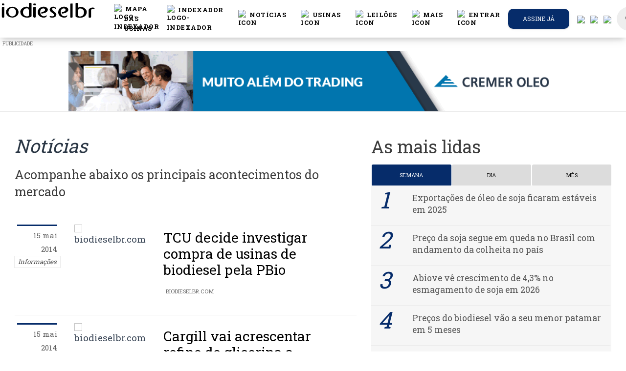

--- FILE ---
content_type: text/html; charset=UTF-8
request_url: https://www.biodieselbr.com/noticias?page=600
body_size: 19839
content:
<!DOCTYPE html>
<html lang="pt_BR">
<head>

  <meta charset="utf-8">
  <meta http-equiv="X-UA-Compatible" content="IE=edge" />
  <meta name="viewport" content="width=device-width, initial-scale=1.0, shrink-to-fit=no">
  <meta name="csrf-token" content="WCRdUmwsudMwCEMYrKXDv6CBdcNxNimA1hyT44zG">
  <title>Notícias
 |  BiodieselBR.com</title>
    <meta name="description" content="Acompanhe abaixo os principais acontecimentos do mercado">
<meta name="author" content="biodieselbr.com">
    <link rel="shortcut icon" href="/favicon.ico">
  <base href="https://www.biodieselbr.com" />
  <link href="//newnc.biodieselbr.com" rel="dns-prefetch">
  <link href="//www.biodieselbr.com" rel="dns-prefetch">
  <link href="//cdn.biodieselbr.com" rel="dns-prefetch">
  <link href="//www.googletagservices.com" rel="dns-prefetch">
  <link href="//googleadservices.com" rel="dns-prefetch">
  <link href="//www.google-analytics.com" rel="dns-prefetch">
  <link href="//stats.g.doubleclick.net" rel="dns-prefetch">
  <link href="//js-agent.newrelic.com" rel="dns-prefetch">
  <link href="//pagead2.googlesyndication.com" rel="dns-prefetch">
  <link href="//feeds.feedburner.com" rel="dns-prefetch">
  <link href="//rum-static.pingdom.net" rel="dns-prefetch">
  <link href="//translate.google.com" rel="dns-prefetch">



  <script async src="https://www.googletagmanager.com/gtag/js?id=UA-82776-4"></script>
<script>
  window.dataLayer = window.dataLayer || [];
  function gtag(){dataLayer.push(arguments);}
  gtag('js', new Date());

  gtag('config', 'UA-82776-4');
</script>


  <script type="text/javascript">
  var BASE = "https:\/\/www.biodieselbr.com";

  (function(i,s,o,g,r,a,m){i['GoogleAnalyticsObject']=r;i[r]=i[r]||function(){
	(i[r].q=i[r].q||[]).push(arguments)},i[r].l=1*new Date();a=s.createElement(o),
	m=s.getElementsByTagName(o)[0];a.async=1;a.src=g;m.parentNode.insertBefore(a,m)
	})(window,document,'script','//www.google-analytics.com/analytics.js','ga');

  var user_id = null;


ga('create', 'UA-82776-4', 'auto');

ga('send', 'pageview');
  //var _/gaq = _/gaq || [];
  //_/gaq.push(['_setAccount', 'UA-82776-4']);
  //_/gaq.push(['_trackPageview']);
  //_/gaq.push(['_setAllowAnchor', true], ['_setCampaignCookieTimeout', 16070400000]);
  //_/gaq.push(['_trackPageLoadTime']);


  (function(){
    var ga = document.createElement('script');
    ga.type = 'text/javascript';
    ga.async = true;
    ga.src = ('https:' == document.location.protocol ? 'https://' : 'http://') + 'stats.g.doubleclick.net/dc.js';
    var s = document.getElementsByTagName('script')[0];
    s.parentNode.insertBefore(ga, s);
  })();

</script>



<!--[if IE]>
<script src="https://oss.maxcdn.com/html5shiv/3.7.2/html5shiv.min.js"></script>
<script src="https://oss.maxcdn.com/respond/1.4.2/respond.min.js"></script>
<![endif]-->






<link href="/css/app.7aafdb0d210b12eb0fe5ae3b2cd1bf74.css" rel="stylesheet">
<link href="/css/print.10716de379fba0b30544ec9aa12b8b07.css" rel="stylesheet" media="print" type="text/css">
<style>
  @font-face {
    font-family: 'Montserrat-Black';
    src: url('https://www.biodieselbr.com/MONTSERRAT-EXTRABOLD.TTF') format('truetype');
  }
</style>

<style type="text/css">
body.modal-open #emailPopUP.fade {
  opacity: 1;
  background: #000000c9;
}

.modal-dialog{
  max-width: 1010px;
}

#google_translate_element {
  position: absolute;
  bottom: calc(53px + 16px);
  right: 16px!important;
  // z-index: 99999;
}
.goog-te-gadget {
  font-family: Roboto, 'Open Sans', sans-serif!important;
  text-transform: uppercase;
}
.goog-te-gadget-simple  {
  background-color: rgba(255,255,255,0.20)!important;
  border: 1px solid rgba(255,255,255,0.50) !important;
  padding: 8px!important;
  border-radius: 4px!important;
  font-size: 1rem!important;
  line-height:2rem!important;
  display: inline-block;
  cursor: pointer;
  zoom: 1;
}
.goog-te-menu2 {
  max-width: 100%;
}
.goog-te-menu-value {
  color: #fff !important;
  &:before {
    font-family: 'Material Icons';
    content: "\E927";
    margin-right: 16px;
    font-size: 2rem;
    vertical-align: -10px;
    // width:32px!important;
  }
}
.goog-te-menu-value span:nth-child(5) {
  display:none;
}
.goog-te-menu-value span:nth-child(3) {
  border:none!important;
  font-family: 'Material Icons';
  &:after {
    font-family: 'Material Icons';
    content: "\E5C5";
    font-size: 1.5rem;
    vertical-align: -6px;
  }
}

.goog-te-gadget-icon {
  background-image: url(images/32.png)!important;
  background-position: 0px 0px;
  height: 32px!important;
  width: 32px!important;
  margin-right: 8px!important;
  //     OR
  display: none;
}

// ============ HIDE TOP BAR ============
.goog-te-banner-frame.skiptranslate {display: none!important;}
body {top: 0px!important;}

#google_translate_element {
  display: none;
}
.goog-te-banner-frame {
  display: none !important;
}
.skiptranslate {
  display: none !important;
}

/* ================================== *\
Mediaqueries
\* ================================== */
@media (max-width: 667px) {
  #google_translate_element {
    bottom: calc(100% - 50% - 53px);
    left: 16px!important;
    width: 100%!important;
    goog-te-gadget {
      width:100%!important;
    }
    .skiptranslate {
      width:100%!important;
    }
    .goog-te-gadget-simple {
      width: calc(100% - 32px)!important;
      text-align: center;
    }
  }
}


#language-button, #search-button {
  color: #777;
  cursor: pointer;
  padding: 15px;
}

#language-button {
  display: inline-block;
}


#language-button:after {
  display: none;
}
.goog-te-banner-frame.skiptranslate{
  display: none;
}

.translation-links img {
  width: 25px;
}

.translation-links {
  margin: 5px -4px 5px 15px;
}
.translation-links.Espanhol, .translation-links.Inglês, .translation-links.Português{
  display: none;
}

.alert-ie{
  width: 100%;
  height: 40px;
  z-index: 99999999;
  text-align: center;
  padding: 10px;
  display: none;
}

@media  screen and (-ms-high-contrast: active), screen and (-ms-high-contrast: none) {
   /* IE10+ specific styles go here */
   .alert-ie{
     width: 100%;
     height: 40px;
     z-index: 99999999;
     text-align: center;
     padding: 10px;
     display: block;
   }
}

</style>


<script>
window.Laravel = {"csrfToken":"WCRdUmwsudMwCEMYrKXDv6CBdcNxNimA1hyT44zG"};
</script>

<link rel="manifest" href="https://www.biodieselbr.com/manifest.json">
<script src="https://cdn.onesignal.com/sdks/OneSignalSDK.js" async></script>
 <script>var OneSignal=window.OneSignal||[];OneSignal.push(["init",{appId:"40de09e3-bca9-4153-9370-bfc854f041ee",safari_web_id:"web.onesignal.auto.13d8bf97-93cf-4a09-b799-2a50baaf1ebd",autoRegister:true,notifyButton:{enable:true,colors:{'circle.background':'rgb(6,44,106)','circle.foreground':'white','badge.background':'rgb(6,44,106)','badge.foreground':'white','badge.bordercolor':'white','pulse.color':'white','dialog.button.background.hovering':'rgb(77, 101, 113)','dialog.button.background.active':'rgb(70, 92, 103)','dialog.button.background':'rgb(84,110,123)','dialog.button.foreground':'white'},size:'medium',theme:'default',position:'bottom-right',prenotify:true,showCredit:false,text:{'tip.state.unsubscribed':'Receba as notícias mais importantes do mercado de biodiesel.','tip.state.subscribed':"Você pode cancelar a qualquer momento",'tip.state.blocked':"Você bloqueou as notificações",'message.prenotify':'Inscreva-se e receba notificações','message.action.subscribed':"Obrigado por se inscrever :)",'message.action.resubscribed':"Assinando nossas notificações você receberá as notícias mais importantes do setor",'message.action.unsubscribed':"Você não receberá mais notificações :(",'dialog.main.title':'Notificações das notícias mais quentes do setor','dialog.main.button.subscribe':'Sim, eu quero receber!','dialog.main.button.unsubscribe':'Cancelar notificações.','dialog.blocked.title':'Você bloqueou nossas notificações!','dialog.blocked.message':"Siga estas instruções para permitir notificações."}},httpPermissionRequest:{enable:true},subdomainName:"biodieselbr.onesignal.com",welcomeNotification:{"title":"Obrigado por se inscrever :)","message":"Agora você receberá as notícias mais importantes do setor.",},promptOptions:{siteName:'BiodieselBR.com',actionMessage:"Assinando nossas notificações você receberá as notícias mais importantes do setor",exampleNotificationTitle:'Este é um exemplo de notificação',exampleNotificationMessage:'Esta é uma notificação de exemplo',exampleNotificationCaption:'Você pode cancelar a qualquer momento',acceptButtonText:"Permitir",cancelButtonText:"Não, obrigado"}}]);</script>



</head>
<body>

  <noscript><iframe src="//www.googletagmanager.com/ns.html?id=GTM-5BLQ6Z"
    height="0" width="0" style="display:none;visibility:hidden"></iframe></noscript>
    <script>(function(w,d,s,l,i){w[l]=w[l]||[];w[l].push({'gtm.start':
    new Date().getTime(),event:'gtm.js'});var f=d.getElementsByTagName(s)[0],
    j=d.createElement(s),dl=l!='dataLayer'?'&l='+l:'';j.async=true;j.src=
    '//www.googletagmanager.com/gtm.js?id='+i+dl;f.parentNode.insertBefore(j,f);
  })(window,document,'script','dataLayer','GTM-5BLQ6Z');</script>

<!-- Code provided by Google -->
<div id="google_translate_element"></div>

<style>
/* Navbar */
.navbar {
  justify-content: center;
  height: 4.8rem;
}

.icon {
  display: flex;
  color: #000;
}

.icon:hover {
  color: #000;
  border-bottom: 2px solid #062c6a;
}

.icon>span {
  color: #fcbb21;
}

.icon>span:hover {
  color: #FFD733;
}

.dropdown-item:hover {
  color: #062c6a !important;
}

.dropdown:hover>.dropdown-menu {
  display: block;
}

@media (min-width: 995px) {
  .display_toggle {
    display: none;
  }
}

@media (max-width: 995px) {
  .display_menu {
    display: none;
  }
}

/* -------------------------- */

@font-face {
  font-family: Montserrat-Bold;
  src: url(MONTSERRAT-BOLD.OTF);
}

.moblileprealert {
  text-align: right;
}

.galerySize {
  margin-bottom: 0px !important;
}

.slick-slider {
  position: relative !important;
}

.pretitle {
  color: #062c6a;
}

.slick-next:before {
  color: #000 !important;
}

.slick-prev:before {
  color: #000 !important;
}

.tittlebox {
  background: #f6f6f6;
  padding-bottom: 10px;
  margin-bottom: -10px;
}

.pretitle {
  font-size: 12px;
  text-transform: uppercase;
}

.title h5 {
  margin: 0px !important;
  font-size: 26px;
}

.tittlebox {
  padding-bottom: 22px !important;
}

.referencia {
  padding-top: 22px !important;
}

.title {
  text-align: left;
  margin: 10px !important;
  padding-top: 20px;
  margin-top: 0px !important;
}

.subtitle {
  text-align: left;
  padding-left: 10px;
}

.subtitle p {
  margin: 0;
}

.moblilealert {
  background: #062c6a;
  color: #fff;
  padding-bottom: 2px;
  padding-top: 2px;
  padding-right: 8px;
  padding-left: 8px;
}

.referencia {
  font-size: 11px;
  padding-top: 10px !important;
  margin-top: -10px !important;
  text-align: left;
  padding-left: 10px;
  padding-top: 2px;
  padding-bottom: 2px;
  background: #f6f6f6;
}

.fullgalery {
  max-width: 90% !important;
}

img.imgs {
  margin-left: none !important;
  margin: none !important;
}

/*Formulario Login*/

.inform-content:focus {
  color: #000 !important;
}

.button-container {
  display: flex;
  justify-content: space-around;
}

.button-container a {
  color: #fff !important;
}

#formChange {
  margin: 0 2rem;
}

.h4 {
  margin-top: 0;
  margin-bottom: 0.2rem;
}

.line-login {
  margin: 0 4rem;
  background: #000;
  height: 1px;
}

.btnAlterar {
  background: #062c6a;
  color: #fff;
}

.btnCancelar {
  background: #000;
  color: #fff;
}

.btnCancelar:hover {
  background: rgba(0, 0, 0, 0) linear-gradient(to right, rgb(240, 0, 0), rgb(220, 40, 30)) repeat scroll 0% 0%;
  color: #fff;
}

/* fim_formulário_login */
</style>
<script src="slick/jquery.min.js"></script>
<link rel="stylesheet" type="text/css" href="slick/slick.css" />
<link rel="stylesheet" type="text/css" href="slick/slick-theme.css" />
<script type="text/javascript" src="slick/slick.min.js"></script>
<script type="text/javascript" src="slick/galery.js?v=6"></script>
<nav id="nc-navbar" class="navbar navbar-color-on-scroll fixed-top navbar-expand-lg" color-on-scroll="100">
  <div class="d-flex">
    <div class="navbar-translate">
      <a class="navbar-brand" href="https://www.biodieselbr.com">
        <div class="logo-image">
          <img src="https://www.biodieselbr.com/biodieselbr.svg" class="img-fluid" style="    min-width: 240px;">
        </div>
      </a>

      <button class="navbar-toggler" type="button" data-toggle="collapse" aria-expanded="false"
        aria-label="Toggle navigation">
        <span class="sr-only">Toggle navigation</span>
        <span class="navbar-toggler-icon"></span>
        <span class="navbar-toggler-icon"></span>
        <span class="navbar-toggler-icon"></span>
      </button>
    </div>

    <div class="collapse navbar-collapse">
      <ul class="navbar-nav ml-auto">
        <li class="nav-item dropdown display_toggle">
          <ul class="navbar-nav">
            <li class="nav-item">
              <a href="https://www.biodieselbr.com/noticias" class="nav-link">
                <div class="icon">
                  <img src="/images/header/noticias_icon.svg" alt="icon" width="20px">
                  &nbspNotícias
                </div>
              </a>
            </li>
            <li class="nav-item">
              <a href="https://www.biodieselbr.com/usinas_brasil" class="nav-link">
                <div class="icon">
                  <img src="/images/header/usinas_icon.svg" alt="icon" width="20px">
                  &nbspUsinas
                </div>
              </a>
            </li>
            <li class="nav-item">
              <a href="https://www.biodieselbr.com/noticias/regulacao/leilao" class="nav-link">
                <div class="icon">
                  <img src="/images/header/dados_icon.svg" alt="icon" width="20px">
                  &nbspLeilões
                </div>
              </a>
            </li>
            <li class="nav-item">
              <a href="https://loja.biodieselbr.com" class="nav-link">
                <div class="icon">
                  <img src="/images/header/exclusivas_icon.svg" alt="icon" width="20px">
                  &nbspLoja
                </div>
              </a>
            </li>
          </ul>
        </li>
        <!-- botão da conferencia -->
        <!-- <li class="nav-item">
          <a href="https://conferencia.biodieselbr.com/2022/" onclick="ga('send', 'event', 'Anúncios', 'cbbr21', 'CLIQUES: BOTAO-CONFERENCIA',1.00,true);" class="nav-link">
            <div class="icon">
              <img src="/images/header/cbbr2022.png" alt="logo-cbbr" width="20px">
              &nbspConferência
            </div>
          </a>
        </li> -->

        <li class="nav-item">
          <a href="https://www.biodieselbr.com/mapa-usinas" class="nav-link">
            <div class="icon">
              <img src="/images/header/map-regular.svg" alt="logo-indexador" width="20px">
              &nbspMAPA DAS USINAS
            </div>
          </a>
        </li>
        <li class="nav-item">
          <a href="https://www.biodieselbr.com/graficos/tabelas/tabela_index.html" class="nav-link">
            <div class="icon">
              <img src="/images/header/icone-indexador.svg" alt="logo-indexador" width="20px">
              &nbspIndexador
            </div>
          </a>
        </li>
        <li class="nav-item dropdown open show display_menu">
          <a href="https://www.biodieselbr.com/noticias" class="nav-link" id="navbarDropdownMenuLink" aria-haspopup="true"
            aria-expanded="true">
            <div class="icon">
              <img src="/images/header/noticias_icon.svg" alt="icon" width="20px">
              &nbspNotícias
            </div>
          </a>
          <ul class="dropdown-menu" aria-labelledby="navbarDropdownMenuLink">
            <li><a class="dropdown-item" href="https://www.biodieselbr.com/noticias/usinas">Usinas</a></li>
            <li><a class="dropdown-item" href="https://www.biodieselbr.com/noticias/regulacao/politica">Política</a></li>
            <li><a class="dropdown-item" href="https://www.biodieselbr.com/noticias/regulacao">Regulação</a></li>
            <li><a class="dropdown-item" href="https://www.biodieselbr.com/noticias/materia-prima">Matérias-primas</a></li>
            <li><a class="dropdown-item" href="https://www.biodieselbr.com/noticias/agricultura/selo">Selo Social</a></li>
            <li><a class="dropdown-item" href="https://www.biodieselbr.com/noticias/colunistas">Colunas</a></li>
          </ul>
        </li>

        <li class="nav-item dropdown open show display_menu">
          <a href="https://www.biodieselbr.com/usinas_brasil" class="nav-link" id="navbarDropdownMenuLink" aria-haspopup="true"
            aria-expanded="true">
            <div class="icon">
              <img src="/images/header/usinas_icon.svg" alt="icon" width="20px">
              &nbspUsinas
            </div>
          </a>
          <ul class="dropdown-menu" aria-labelledby="navbarDropdownMenuLink">
            <li><a class="dropdown-item" href="https://www.biodieselbr.com/usinas_brasil">Perfil das usinas</a></li>
            <li><a class="dropdown-item" href="https://www.biodieselbr.com/estatisticas/producao-biodiesel-brasil">Produção
                Brasileira</a></li>
            <li><a class="dropdown-item"
                href="https://www.biodieselbr.com/estatisticas/capacidade-producao-biodiesel-brasil">Capacidade Instalada</a></li>
            <li><a class="dropdown-item" href="https://www.biodieselbr.com/usinas_brasil/mapa">Mapa das Usinas</a></li>
          </ul>
        </li>

        <li class="nav-item dropdown open show display_menu">
          <a href="https://www.biodieselbr.com/noticias/regulacao/leilao" class="nav-link" id="navbarDropdownMenuLink"
            aria-haspopup="true" aria-expanded="true">
            <div class="icon">
              <img src="/images/header/dados_icon.svg" alt="icon" width="20px">
              &nbspLeilões
            </div>
          </a>
          <ul class="dropdown-menu" aria-labelledby="navbarDropdownMenuLink">
            <li><a class="dropdown-item" href="https://www.biodieselbr.com/noticias/regulacao/leilao">Notícias</a></li>
            <li><a class="dropdown-item" href="https://www.biodieselbr.com/tag/2989-resultado-dos-leiloes">Resultados</a></li>
            <li><a class="dropdown-item" href="https://www.biodieselbr.com/biodiesel/leilao/vivo2">Cobertura ao vivo</a></li>
          </ul>
        </li>

        <li class="nav-item dropdown open show display_menu">
          <a class="nav-link" id="navbarDropdownMenuLink" data-toggle="dropdown" aria-haspopup="true"
            aria-expanded="false">
            <div class="icon">
              <img src="/images/header/secoes_icon.svg" alt="icon" width="20px">
              &nbspMais
            </div>
          </a>
          <ul class="dropdown-menu" aria-labelledby="navbarDropdownMenuLink">
            <li><a class="dropdown-item" href="https://loja.biodieselbr.com">Loja</a></li>
            <li><a class="dropdown-item" href="https://www.biodieselbr.com/tag/1834-eventos">Cobertura de eventos</a></li>
            <li><a class="dropdown-item" href="https://www.biodieselbr.com/revista/edicoes-anteriores">Revista</a></li>
            <li><a class="dropdown-item" href="https://www.biodieselbr.com/tag/2990-dados-basicos">Dados básicos</a></li>
            <li><a class="dropdown-item" href="https://www.biodieselbr.com/biodiesel">ABC do biodiesel</a></li>
            <li><a class="dropdown-item" href="https://www.biodieselbr.com/biodieselbr/br/contato">Contato</a></li>
          </ul>
        </li>




        <li class="nav-item">
          
                        <a href="#" class="nav-link clickToLogin" data-toggle="modal" data-target="#loginModal">
                            <div class="icon">
                <img src="/images/header/login_icon.svg" alt="icon" width="20px">
                                                &nbspEntrar
                              </div>
            </a>
            <div class="dropdown-menu dropdown-with-icons">
            </div>
        </li>



                <li class="button-container nav-item iframe-extern assine-menu">
          <a href="https://www.biodieselbr.com/assinar" target="_blank" class="btn  btn-green   btn-round btn-block">
            Assine já
          </a>
        </li>
        

        <li class="nav-item translation-links es"><a href="#" class="spanish" data-lang="es"><img
              src="/images/spanish.svg" /></a></li>
        <li class="nav-item translation-links en"><a href="#" class="english" data-lang="en"><img
              src="/images/english.svg" /></a></li>
        <li class="nav-item translation-links pt"><a href="#" class="portuguese" data-lang="pt"><img
              src="/images/portuguese.svg" /></a></li>
        <li class="nav-item" style="margin-left: 5px;">
          <a href="https://bbr.biodieselbr.com/" class="nav-link search-icon">
            <i class="material-icons notranslate">search</i>
          </a>
          <div class="ripple-container"></div>
        </li>
      </ul>
    </div>
  </div>
</nav>
<!-- banner Modal 
<div class="modal" id="modalBanner" tabindex="-1" role="dialog" aria-labelledby="exampleModalLabel" aria-hidden="true">
    <div class='text-center' style="padding-left: 12rem;padding-right: 12rem;padding-top: 5rem;">  
        <buttom style="padding: 20px;position: absolute;right: 14rem;position: absolute;color: #fff;cursor: pointer;font-weight: 800;" onclick="$('#modalBanner').modal('hide');" >X</buttom>
        <a href='https://conferencia.biodieselbr.com/2020' target="_blank">

            <img src ="https://www.biodieselbr.com/images/conferencia-bbr_banner_over-the-page_dia-biodiesel.png" style="max-width: 100%;">
        </a>
    </div>
</div>-->
<script>
$(document).ready(function() {
  //banner_load();
});

async function banner_load() {
  var bannerdata = sessionStorage.getItem('bannerdata5');
  var date = new Date();
  date = date.getDate();
  if (bannerdata == null) {
    bannerdata = 0;
  }
  if (date > parseInt(bannerdata)) {
    $('#modalBanner').modal("show");
    await sleep(12000);
    $('#modalBanner').modal("hide");
    sessionStorage.setItem('bannerdata5', date);
  }
}


function sleep(ms) {
  return new Promise(resolve => setTimeout(resolve, ms));
}
</script>
<!-- banner Modal -->

<!-- Login Modal -->
<div class="modal fade" id="loginModal" tabindex="-1" role="dialog">
  <div class="modal-dialog modal-login" role="document">
    <div class="modal-content">
      <div class="card card-signup card-plain">
        <div class="modal-header">
          <div class="card-header card-header-primary text-center">
            <button type="button" class="close" data-dismiss="modal" aria-hidden="true"><i
                class="material-icons notranslate">clear</i></button>
            <h4 class="card-title">Login exclusivo assinantes</h4>
          </div>
        </div>
        <div class="tab-content">
          <div class="tab-pane active" id="login-tab">
            <form class="form login" method="POST" action="https://www.biodieselbr.com/login">

              <div class="modal-body">
                <input type="hidden" name="_token" value="WCRdUmwsudMwCEMYrKXDv6CBdcNxNimA1hyT44zG">
                <div class="card-body">

                  <div id="error-message" class="alert alert-danger alert-dismissible fade show" style="display: none;">
                    <div class="container">
                      <div class="alert-icon">
                        <i class="material-icons notranslate">error_outline</i>
                      </div>
                      <button type="button" class="close" data-dismiss="alert" aria-label="Close">
                        <span aria-hidden="true"><i class="material-icons notranslate">clear</i></span>
                      </button>
                      <div class="message"></div>
                    </div>
                  </div>
                  <div class="form-group">
                    <div class="input-group">
                      <div class="input-group-prepend">
                        <span class="input-group-text">
                          <i class="material-icons notranslate" style="color: #000;">mail</i>
                        </span>
                      </div>
                      <input type="text" class="form-control" id="login-email" type="email" name="email"
                        value="" placeholder="Email..." required autofocus
                        style="padding: 0 15px; background-color: #fff; border-radius:20px" />
                                          </div>
                  </div>

                  <div class="form-group">
                    <div class="input-group">
                      <div class="input-group-prepend">
                        <span class="input-group-text">
                          <i class="material-icons notranslate" style="color: #000;">lock_outline</i>
                        </span>
                      </div>
                      <input id="login-password" type="password" class="form-control" name="password" required
                        placeholder="Senha..." style="padding: 0 15px; background-color: #fff; border-radius:20px" />
                                          </div>
                  </div>

                  <div class="form-group">
                    <div class="input-group">
                      <div class="input-group-prepend">
                        <span class="input-group-text">
                          <input type="checkbox" name="remember" id="remember-me" >
                        </span>
                      </div>
                      <div class="checkbox">

                        <label for="remember-me" class="remember-me" style="color: #000;">
                          Lembrar-me
                        </label>
                      </div>
                    </div>
                  </div>


                </div>

              </div>

              <div class="modal-footer justify-content-center">
                <button id="btn-login" type="submit" class="btn btn-lg btnAlterar"
                  style="width: 90%;">Entrar</button><br />
              </div>
            </form>
          </div>
          <div class="tab-pane" id="lostpass-tab">
            <form class="form reset-password" method="POST" action="https://www.biodieselbr.com/password/email">

              <div class="modal-body">

                <input type="hidden" name="_token" value="WCRdUmwsudMwCEMYrKXDv6CBdcNxNimA1hyT44zG">
                <div class="card-body">

                  <div class="form-group">
                    <div class="input-group">
                      <div class="input-group-prepend">
                        <span class="input-group-text">
                          <i class="material-icons notranslate">mail</i>
                        </span>
                      </div>
                      <input type="text" class="form-control" id="lp-email" type="email" name="email"
                        value="" placeholder="Email..." required autofocus
                        style="padding: 0 15px; background-color: #fff; border-radius:20px" />
                                          </div>
                  </div>


                </div>

              </div>

              <div class="modal-footer justify-content-center">
                <button id="btn-reset" type="submit" class="btn btn-primary btn-link btn-wd btn-lg"
                  style="width: 90%;">Recuperar Senha</button><br />
              </div>
            </form>
          </div>
        </div>
        <div class="row">
          <div class="col-md-6">
            <span class="d-block text-center"> <a href="https://www.biodieselbr.com/assinar" class="lost-password"
                style="color: #000;">Quero assinar</a>
            </span>
          </div>
          <div class="col-md-6">
            <div class="nav-tabs-navigation">
              <div class="nav-tabs-wrapper">
                <ul class="nav nav-tabs" data-tabs="tabs">
                  <li class="nav-item">
                    <a href="#lostpass-tab" class="lost-password" data-toggle="tab" style="color: #000;">Esqueceu a
                      senha?</a>
                  </li>
                  <li class="nav-item">
                    <a href="#login-tab" class="lost-password active show" data-toggle="tab">Fazer login</a>
                  </li>
                </ul>
              </div>
            </div>
          </div>
        </div>
      </div>


    </div>
  </div>
</div>
<!--  End Modal -->


<script>
function changePass() {

  var form = $("#formChange");
  form.submit(function(e) {
    e.preventDefault();
    var Pass = $('#current_password').val();
    var newPass = $('#new_password').val();
    $("#msgResult").html(" ");

    $.ajax({
      type: "POST",
      url: "https://www.biodieselbr.com/changepassword",
      data: {
        current_password: Pass,
        new_password: newPass,
        _token: 'WCRdUmwsudMwCEMYrKXDv6CBdcNxNimA1hyT44zG'
      },

      beforeSend: function() {
        $("#goChange").prop('disabled', true);
        $("#goChange").html("<i class='fa fa-circle-o-notch fa-spin'></i> Aguarde ...");
      },

      success: function(data) {

        if (!data.success) {

          $('#formChange input').val("");
          $("#goChange").prop('disabled', false);
          $("#goChange").html("Alterar senha");
          $("#msgResult").html("<div class='mt-2 alert alert-danger' role='alert'> Atenção: " + data.message +
            "</div>");
          return;
        }

        $('#formChange input').val("");
        $("#goChange").prop('disabled', false);
        $("#goChange").html("Alterar senha");
        $("#msgResult").html("<div class='mt-2 alert alert-success' role='alert'>" + data.message + "</div>");
      },

      error: function(data) {
        $('#formChange input').val("");
        $("#goChange").prop('disabled', false);
        $("#goChange").html("Alterar senha");
        $("#msgResult").html(
          "<div class='alert alert-danger' role='alert'> Ocorreu um erro, tente mais tarde .</div>");
        console.log(data);
      },
    });
  })
}

function show_form() {
  $("#msgResult").html(" ");
  $("#formChange").show();
  $("#showForm").hide();
  $('#modal-footer').hide();
  $('#divLogout').hide();

}

function hideForm() {
  $("#formChange").hide();
  $("#showForm").show();
  $('#modal-footer').show();
  $('#divLogout').show();
  $('#formChange input').val("");
  $("#msgResult").html(" ");

}
</script>
<div id="alert-ie" class="alert alert-ie alert-warning" role="alert">
<strong>Atenção!</strong>
Seu navegador está muito desatualizado, por questões de segurança e melhor visualização deste site, indicamos a utilização dos navegadores como: <a href="https://www.google.com/intl/pt-BR_ALL/chrome/">Chrome</a>, <a href="https://www.mozilla.org/pt-BR/firefox/new/">Firefox</a> ou <a href="https://www.microsoft.com/pt-br/windows/microsoft-edge">Microsoft Edge</a>.
</div>


<main class="category-fluid">
  <style>
  @media  only screen and (min-width:1400px) {
    #adds-mid-dest-1 {
      display: unset;
    }

    #adds-mid-dest-2 {
      display: none;
    }

    #adds-mid-dest-3 {
      display: none;
    }

    #adds-mid-dest-4 {
      display: none;
    }
  }

  @media  only screen and (max-width:1400px) {
    #adds-mid-dest-1 {
      display: none;
    }

    #adds-mid-dest-2 {
      display: unset;
    }

    #adds-mid-dest-3 {
      display: none;
    }

    #adds-mid-dest-4 {
      display: none;
    }
  }

  @media  only screen and (max-width:995px) {
    #adds-mid-dest-1 {
      display: none;
    }

    #adds-mid-dest-2 {
      display: none;
    }

    #adds-mid-dest-3 {
      display: unset;
    }

    #adds-mid-dest-4 {
      display: none;
    }
  }

  @media  only screen and (max-width:768px) {
    #adds-mid-dest-1 {
      display: none;
    }

    #adds-mid-dest-2 {
      display: none;
    }

    #adds-mid-dest-3 {
      display: none;
    }

    #adds-mid-dest-4 {
      display: unset;
    }
  }
</style>
<script>
  var random = Math.floor(Math.random() * 2);
  var img = Array(

  );
  var color = Array(
    '#112c66',
    '#221e1f'
  );
</script>

<!--
  <div style='margin-top:6rem !important;'>
 
</div>
    <div id="container-ncemail" class="ncemailtop-bg d-none d-md-none d-lg-block d-xl-block">
      <div id="ncemailtop">
        <form class="form send-boletim-top" method="POST" action="https://www.biodieselbr.com/cadastrar-boletim">
          <input type="hidden" name="_token" value="WCRdUmwsudMwCEMYrKXDv6CBdcNxNimA1hyT44zG">
          <input type="hidden" name="name" value="-">
          <div style="width: 100%; height: 100%;">
            <input type="text" name="email" id="Field2" value="" class="field text medium water" data-value=""  required="" placeholder="Insira seu email">
            <button class="btnEnviar" id="cadastroEmail"  onclick="ga('send', 'event', 'Boletim', 'Email Top', 'cadastrou email no cabeçalho do site');">Cadastrar</button>
          </div>                                                        

        </form>
      </div>
    </div>





    <style>
    #ncemailtop {
      background-image: url(https://www.biodieselbr.com/images/banner-email-top.jpg);
      background-repeat: no-repeat;
      background-position: center center;
    }

    .send-boletim-top{
      height: 125px;
      max-width: 1000px;
      position: relative;
      margin: 0 auto;
    }

    .send-boletim-top #Field2 {
      left: 572px;
      top: 50px;
      position: relative;
      width: 278px;
      border: none;
      font-style: italic;
      height: 44px;
      border-radius: 10px;
      text-indent: 5px;
    }
    button#cadastroEmail {
      width: auto;
      height: 44px;
      left: 580px;
      position: relative;
      top: 50px;
      background: #db9637;
      border: none;
      cursor: pointer;
      border-radius: 10px;
      color: #fff;
      padding: 0 15px;
    }
    div#container-ncemail {
      width: 100%;
      max-width: 1180px;
      margin: 0 auto;
      height: 125px;

    }
    .send-boletim-top .bmd-form-group {
      position: inherit;
      padding: 0;
    }
    .anuncio-top{
      background: #2a2a2a;
      background: -moz-linear-gradient(left, #db9637 51%, #515459 51%);
      background: -webkit-linear-gradient(left, #db9637 51%,#515459 51%);
      background: linear-gradient(to right, #db9637 51%,#515459 51%);
      filter: progid:DXImageTransform.Microsoft.gradient( startColorstr='#db9637', endColorstr='#515459',GradientType=1 );
      max-width: none !important;

    }
    </style>

-->




<!-- <a href="http://www.vallourec.com/COUNTRIES/BRAZIL/PT/Products-and-services/forms/VBRMo4form/Paginas/default.aspx" onclick="_/gaq.push(['_trackEvent', 'Anúncios', 'Vallourec-1180x120-TOPBANNER', 'CLIQUES: Vallourec-1180x120-TOPBANNER',1.00,true])" target="_blank" onmousedown="dataLayer.push({'event': 'eventTracker', 'eventCat': 'Outbound Links', 'eventAct': 'Click', 'eventLbl': 'www.vallourec.com/COUNTRIES/BRAZIL/PT/Products-and-services/forms/VBRMo4form/Paginas/default.aspx', 'eventVal': 0});"> <img src="https://www.novacana.com/images/anuncios/vallourec/VBRMo4_FINAL_1180x120NC.gif" class="img-responsive" alt="Vallourec"></a>
    <script type="text/javascript">

    _/gaq.push(['_trackEvent', 'Anúncios', 'Vallourec-1180x120-TOPBANNER', 'VISUALIZAÇÕES: Vallourec-1180x120-TOPBANNER',1.00,true]);


  </script>

</div>

</div> 
-->
<div class='container-fluid container-anuncio-top'><small style='font-size: 10px; margin: 5px 0 0 5px;'>PUBLICIDADE</small>
           <div class='text-center' style='max-width: 100%'><script>ga('send', 'event', 'Anúncios', 'padrao', 'view: padrao',1.00,true);
           </script> <a href='https://www.cremeroleo.de/' target="_blank" class='text-center' onclick="ga('send', 'event' , 'Anúncios'
               , 'padrao', 'CLIQUES: padrao',1.00,true);">
            
               <img  style='max-width: 1000px; width: 100%;' class=' advertsDeskDisplay' src='https://anuncios.biodieselbr.com/storage/banners/041051cremer2025-banner-opção1.gif' alt='padrao' >
               <img style='max-width: 1000px; width: 100%;' class=' advertsMobDisplay' src='https://anuncios.biodieselbr.com/storage/banners/041051cremer2025-banner-opção1.gif' alt='padrao' >
               </a></div>
           </div>
  <div class="container-fluid d-flex flex-row">

    <div class="d-none d-xxl-block col-xxl-2 ">
    </div>

    <div class="col-sm-12 col-md-12 col-lg-7 d-flex justify-content-center">

      <section id="category-news" class="my-5 wow fadeIn " data-wow-delay="0.2s">
        <div class="category-head" style="margin: 0 0 50px 0 ; ">
          <h1> Notícias</h1>

          <h3>Acompanhe abaixo os principais acontecimentos do mercado</h3>
        </div>
        <div class="order-3 infinite-scroll ">
          <!--Small news-->
          <!-- <div class="row">
          <div class="col-md-12 latest-news">
          Últimas notícias
        </div>
      </div> -->


                  
      


      
      
      


            <!--Small news-->
      <div class="row padrao d-flex align-items-center" data-id="13426">
        <div class="col-md-2 first-col align-self-start d-none d-lg-block">
          <div class="timestamp ">
            15 mai 2014          </div>
          <div class="category-name">
            Informações
          </div>
          

        </div>
        <div class="col-5 col-md-3 second-col align-self-start"  >
          <!--Image-->
          <div class="view overlay rounded z-depth-1 ">
            <a href="/noticias/usinas/info/tcu-decide-investigar-compra-usinas-biodiesel-pbio-150514">
	                    <img src="https://www.biodieselbr.com/images/thumbnail/243x212-branco-bbr-quadricular.webp" class="img-fluid" alt="biodieselbr.com">

              <div class="mask rgba-white-slight"></div>
            </a>
          </div>
        </div>
        <!--Excerpt-->
        <div class="col-7 col-md-6 third-col ">
                    <h2 class="news-title "><a href="/noticias/usinas/info/tcu-decide-investigar-compra-usinas-biodiesel-pbio-150514">TCU decide investigar compra de usinas de biodiesel pela PBio</a></h2>
          <p class="dark-grey-text ">
            <strong class="news-sub">
              <span>BiodieselBR.com</span>
              <span class="timestamp d-block d-sm-none">
                15 mai 2014              </span>

            </strong>
          </p>
        </div>

      </div>
      <!-- /Small news -->
      
      <hr>
                        
      


      
      
      


            <!--Small news-->
      <div class="row padrao d-flex align-items-center" data-id="13425">
        <div class="col-md-2 first-col align-self-start d-none d-lg-block">
          <div class="timestamp ">
            15 mai 2014          </div>
          <div class="category-name">
            Informações
          </div>
          

        </div>
        <div class="col-5 col-md-3 second-col align-self-start"  >
          <!--Image-->
          <div class="view overlay rounded z-depth-1 ">
            <a href="/noticias/usinas/info/cargill-acrescentar-refino-glicerina-usina-tres-lagoas-150514">
	                    <img src="https://www.biodieselbr.com/images/thumbnail/243x212-branco-bbr-quadricular.webp" class="img-fluid" alt="biodieselbr.com">

              <div class="mask rgba-white-slight"></div>
            </a>
          </div>
        </div>
        <!--Excerpt-->
        <div class="col-7 col-md-6 third-col ">
                    <h2 class="news-title "><a href="/noticias/usinas/info/cargill-acrescentar-refino-glicerina-usina-tres-lagoas-150514">Cargill vai acrescentar refino de glicerina a usina de Três Lagoas</a></h2>
          <p class="dark-grey-text ">
            <strong class="news-sub">
              <span>Hoje Mais</span>
              <span class="timestamp d-block d-sm-none">
                15 mai 2014              </span>

            </strong>
          </p>
        </div>

      </div>
      <!-- /Small news -->
      
      <hr>
                    <!--<a href="https://conferencia.biodieselbr.com/2021" class="animateBannerNec" style="display: block;text-align: center;background-image: none !important;">
          <img src="https://www.biodieselbr.com/images/home-noticia-cbbr21-lancamento.png" style=" max-width: 100%; " class="img-responsive" alt="BASF">
        </a>
        <hr>-->
                  
      


      
      
      


            <!--Small news-->
      <div class="row padrao d-flex align-items-center" data-id="13424">
        <div class="col-md-2 first-col align-self-start d-none d-lg-block">
          <div class="timestamp ">
            14 mai 2014          </div>
          <div class="category-name">
            Acidentes
          </div>
          

        </div>
        <div class="col-5 col-md-3 second-col align-self-start"  >
          <!--Image-->
          <div class="view overlay rounded z-depth-1 ">
            <a href="/noticias/usinas/acidente/delta-sexta-limpeza-area-poluiu-140514">
	                    <img src="https://www.biodieselbr.com/images/thumbnail/243x212-branco-bbr-quadricular.webp" class="img-fluid" alt="biodieselbr.com">

              <div class="mask rgba-white-slight"></div>
            </a>
          </div>
        </div>
        <!--Excerpt-->
        <div class="col-7 col-md-6 third-col ">
                    <h2 class="news-title "><a href="/noticias/usinas/acidente/delta-sexta-limpeza-area-poluiu-140514">[Atualizada] Delta terá até sexta para fazer limpeza de área que poluiu</a></h2>
          <p class="dark-grey-text ">
            <strong class="news-sub">
              <span>Dourados News</span>
              <span class="timestamp d-block d-sm-none">
                14 mai 2014              </span>

            </strong>
          </p>
        </div>

      </div>
      <!-- /Small news -->
      
      <hr>
                        
      


      
      
      


            <!--Small news-->
      <div class="row padrao d-flex align-items-center" data-id="13423">
        <div class="col-md-2 first-col align-self-start d-none d-lg-block">
          <div class="timestamp ">
            14 mai 2014          </div>
          <div class="category-name">
            Glicerina
          </div>
          

        </div>
        <div class="col-5 col-md-3 second-col align-self-start"  >
          <!--Image-->
          <div class="view overlay rounded z-depth-1 ">
            <a href="/noticias/usinas/glicerina/pesquisa-inmetro-glicerina-cultivar-leveduras-140514">
	                    <img src="https://www.biodieselbr.com/images/thumbnail/243x212-branco-bbr-quadricular.webp" class="img-fluid" alt="biodieselbr.com">

              <div class="mask rgba-white-slight"></div>
            </a>
          </div>
        </div>
        <!--Excerpt-->
        <div class="col-7 col-md-6 third-col ">
                    <h2 class="news-title "><a href="/noticias/usinas/glicerina/pesquisa-inmetro-glicerina-cultivar-leveduras-140514">Pesquisa do Inmetro quer aproveitar glicerina para cultivar leveduras</a></h2>
          <p class="dark-grey-text ">
            <strong class="news-sub">
              <span>BiodieselBR.com</span>
              <span class="timestamp d-block d-sm-none">
                14 mai 2014              </span>

            </strong>
          </p>
        </div>

      </div>
      <!-- /Small news -->
      
      <hr>
                        
      


      
      
      


            <!--Small news-->
      <div class="row padrao d-flex align-items-center" data-id="13422">
        <div class="col-md-2 first-col align-self-start d-none d-lg-block">
          <div class="timestamp ">
            14 mai 2014          </div>
          <div class="category-name">
            Argentina
          </div>
          

        </div>
        <div class="col-5 col-md-3 second-col align-self-start"  >
          <!--Image-->
          <div class="view overlay rounded z-depth-1 ">
            <a href="/noticias/inter/argentina/argentina-cortar-tributo-biodiesel-exportado-140514">
	                    <img src="https://www.biodieselbr.com/images/thumbnail/243x212-branco-bbr-quadricular.webp" class="img-fluid" alt="biodieselbr.com">

              <div class="mask rgba-white-slight"></div>
            </a>
          </div>
        </div>
        <!--Excerpt-->
        <div class="col-7 col-md-6 third-col ">
                    <h2 class="news-title "><a href="/noticias/inter/argentina/argentina-cortar-tributo-biodiesel-exportado-140514">Argentina irá cortar tributo cobrado sobre biodiesel exportado</a></h2>
          <p class="dark-grey-text ">
            <strong class="news-sub">
              <span>BiodieselBR.com</span>
              <span class="timestamp d-block d-sm-none">
                14 mai 2014              </span>

            </strong>
          </p>
        </div>

      </div>
      <!-- /Small news -->
      
      <hr>
                        
      


      
      
      


            <!--Small news-->
      <div class="row  d-flex align-items-center" data-id="13421">
        <div class="col-md-2 first-col align-self-start d-none d-lg-block">
          <div class="timestamp ">
            13 mai 2014          </div>
          <div class="category-name">
            Informações
          </div>
          

        </div>
        <div class="col-5 col-md-3 second-col align-self-start"  >
          <!--Image-->
          <div class="view overlay rounded z-depth-1 ">
            <a href="/noticias/usinas/info/pbio-perdeu-r-75-milhoes-no-primeiro-trimestre-de-2014">
	                    <img src="https://www.biodieselbr.com/images/thumbnail/243x212-branco-bbr-quadricular.webp" class="img-fluid" alt="biodieselbr.com">

              <div class="mask rgba-white-slight"></div>
            </a>
          </div>
        </div>
        <!--Excerpt-->
        <div class="col-7 col-md-6 third-col ">
                    <h2 class="news-title "><a href="/noticias/usinas/info/pbio-perdeu-r-75-milhoes-no-primeiro-trimestre-de-2014">PBio perdeu R$ 75 milhões no primeiro trimestre de 2014</a></h2>
          <p class="dark-grey-text ">
            <strong class="news-sub">
              <span>BiodieselBR.com</span>
              <span class="timestamp d-block d-sm-none">
                13 mai 2014              </span>

            </strong>
          </p>
        </div>

      </div>
      <!-- /Small news -->
      
      <hr>
                        
      


      
      
      


            <!--Small news-->
      <div class="row padrao d-flex align-items-center" data-id="13419">
        <div class="col-md-2 first-col align-self-start d-none d-lg-block">
          <div class="timestamp ">
            13 mai 2014          </div>
          <div class="category-name">
            Informações
          </div>
          

        </div>
        <div class="col-5 col-md-3 second-col align-self-start"  >
          <!--Image-->
          <div class="view overlay rounded z-depth-1 ">
            <a href="/noticias/usinas/info/usina-ms-multada-250-mil-poluicao-130514">
	                    <img src="https://www.biodieselbr.com/images/thumbnail/243x212-branco-bbr-quadricular.webp" class="img-fluid" alt="biodieselbr.com">

              <div class="mask rgba-white-slight"></div>
            </a>
          </div>
        </div>
        <!--Excerpt-->
        <div class="col-7 col-md-6 third-col ">
                    <h2 class="news-title "><a href="/noticias/usinas/info/usina-ms-multada-250-mil-poluicao-130514">Usina do MS multada em R$ 250 mil por poluição ambiental</a></h2>
          <p class="dark-grey-text ">
            <strong class="news-sub">
              <span>BiodieselBR.com</span>
              <span class="timestamp d-block d-sm-none">
                13 mai 2014              </span>

            </strong>
          </p>
        </div>

      </div>
      <!-- /Small news -->
      
      <hr>
                        
      


      
      
      


            <!--Small news-->
      <div class="row padrao d-flex align-items-center" data-id="13418">
        <div class="col-md-2 first-col align-self-start d-none d-lg-block">
          <div class="timestamp ">
            13 mai 2014          </div>
          <div class="category-name">
            Notícias
          </div>
          

        </div>
        <div class="col-5 col-md-3 second-col align-self-start"  >
          <!--Image-->
          <div class="view overlay rounded z-depth-1 ">
            <a href="/noticias/importacoes-de-oleo-diesel-voltam-a-subir-em-abril-120514">
	                    <img src="https://www.biodieselbr.com/images/thumbnail/243x212-branco-bbr-quadricular.webp" class="img-fluid" alt="biodieselbr.com">

              <div class="mask rgba-white-slight"></div>
            </a>
          </div>
        </div>
        <!--Excerpt-->
        <div class="col-7 col-md-6 third-col ">
                    <h2 class="news-title "><a href="/noticias/importacoes-de-oleo-diesel-voltam-a-subir-em-abril-120514">Importações de óleo diesel voltam a subir em abril</a></h2>
          <p class="dark-grey-text ">
            <strong class="news-sub">
              <span>BiodieselBR.com</span>
              <span class="timestamp d-block d-sm-none">
                13 mai 2014              </span>

            </strong>
          </p>
        </div>

      </div>
      <!-- /Small news -->
      
      <hr>
                        
      


      
      
      


            <!--Small news-->
      <div class="row padrao d-flex align-items-center" data-id="13417">
        <div class="col-md-2 first-col align-self-start d-none d-lg-block">
          <div class="timestamp ">
            12 mai 2014          </div>
          <div class="category-name">
            Negócio
          </div>
          

        </div>
        <div class="col-5 col-md-3 second-col align-self-start"  >
          <!--Image-->
          <div class="view overlay rounded z-depth-1 ">
            <a href="/noticias/biocombustivel/negocio/renovaveis-empregam-6-5-mi-pessoas-120514">
	                    <img src="https://www.biodieselbr.com/images/thumbnail/243x212-branco-bbr-quadricular.webp" class="img-fluid" alt="biodieselbr.com">

              <div class="mask rgba-white-slight"></div>
            </a>
          </div>
        </div>
        <!--Excerpt-->
        <div class="col-7 col-md-6 third-col ">
                    <h2 class="news-title "><a href="/noticias/biocombustivel/negocio/renovaveis-empregam-6-5-mi-pessoas-120514">Renováveis já empregam 6,5 milhões de pessoas</a></h2>
          <p class="dark-grey-text ">
            <strong class="news-sub">
              <span>Instituto Carbono Brasil</span>
              <span class="timestamp d-block d-sm-none">
                12 mai 2014              </span>

            </strong>
          </p>
        </div>

      </div>
      <!-- /Small news -->
      
      <hr>
                        
      


      
      
      


            <!--Small news-->
      <div class="row padrao d-flex align-items-center" data-id="13416">
        <div class="col-md-2 first-col align-self-start d-none d-lg-block">
          <div class="timestamp ">
            12 mai 2014          </div>
          <div class="category-name">
            Glicerina
          </div>
          

        </div>
        <div class="col-5 col-md-3 second-col align-self-start"  >
          <!--Image-->
          <div class="view overlay rounded z-depth-1 ">
            <a href="/noticias/usinas/glicerina/exportacoes-glicerina-crescem-16-marco-abril-120514">
	                    <img src="https://www.biodieselbr.com/images/thumbnail/243x212-branco-bbr-quadricular.webp" class="img-fluid" alt="biodieselbr.com">

              <div class="mask rgba-white-slight"></div>
            </a>
          </div>
        </div>
        <!--Excerpt-->
        <div class="col-7 col-md-6 third-col ">
                    <h2 class="news-title "><a href="/noticias/usinas/glicerina/exportacoes-glicerina-crescem-16-marco-abril-120514">Exportações de glicerina crescem 16% entre março e abril</a></h2>
          <p class="dark-grey-text ">
            <strong class="news-sub">
              <span>BiodieselBR.com</span>
              <span class="timestamp d-block d-sm-none">
                12 mai 2014              </span>

            </strong>
          </p>
        </div>

      </div>
      <!-- /Small news -->
      
      <hr>
                        
      


      
      
      


            <!--Small news-->
      <div class="row padrao d-flex align-items-center" data-id="13415">
        <div class="col-md-2 first-col align-self-start d-none d-lg-block">
          <div class="timestamp ">
            12 mai 2014          </div>
          <div class="category-name">
            Exportação
          </div>
          

        </div>
        <div class="col-5 col-md-3 second-col align-self-start"  >
          <!--Image-->
          <div class="view overlay rounded z-depth-1 ">
            <a href="/noticias/usinas/exp/usina-mt-pequena-exportacao-biodiesel-120514">
	                    <img src="https://www.biodieselbr.com/images/thumbnail/243x212-branco-bbr-quadricular.webp" class="img-fluid" alt="biodieselbr.com">

              <div class="mask rgba-white-slight"></div>
            </a>
          </div>
        </div>
        <!--Excerpt-->
        <div class="col-7 col-md-6 third-col ">
                    <h2 class="news-title "><a href="/noticias/usinas/exp/usina-mt-pequena-exportacao-biodiesel-120514">Usina do Mato Grosso faz pequena exportação de biodiesel</a></h2>
          <p class="dark-grey-text ">
            <strong class="news-sub">
              <span>BiodieselBR.com</span>
              <span class="timestamp d-block d-sm-none">
                12 mai 2014              </span>

            </strong>
          </p>
        </div>

      </div>
      <!-- /Small news -->
      
      <hr>
                        
      


      
      
      


            <!--Small news-->
      <div class="row padrao d-flex align-items-center" data-id="13414">
        <div class="col-md-2 first-col align-self-start d-none d-lg-block">
          <div class="timestamp ">
            12 mai 2014          </div>
          <div class="category-name">
            Bioquerosene
          </div>
          

        </div>
        <div class="col-5 col-md-3 second-col align-self-start"  >
          <!--Image-->
          <div class="view overlay rounded z-depth-1 ">
            <a href="/noticias/biocombustivel/bioqav/embraer-memorando-boeing-centro-p-d-biocombustiveis-120514">
	                    <img src="https://www.biodieselbr.com/images/thumbnail/243x212-branco-bbr-quadricular.webp" class="img-fluid" alt="biodieselbr.com">

              <div class="mask rgba-white-slight"></div>
            </a>
          </div>
        </div>
        <!--Excerpt-->
        <div class="col-7 col-md-6 third-col ">
                    <h2 class="news-title "><a href="/noticias/biocombustivel/bioqav/embraer-memorando-boeing-centro-p-d-biocombustiveis-120514">Embraer assina memorando com Boeing para centro de P&amp;D em biocombustíveis</a></h2>
          <p class="dark-grey-text ">
            <strong class="news-sub">
              <span>Reuters</span>
              <span class="timestamp d-block d-sm-none">
                12 mai 2014              </span>

            </strong>
          </p>
        </div>

      </div>
      <!-- /Small news -->
      
      <hr>
                        
      


      
      
      


            <!--Small news-->
      <div class="row padrao d-flex align-items-center" data-id="13413">
        <div class="col-md-2 first-col align-self-start d-none d-lg-block">
          <div class="timestamp ">
            12 mai 2014          </div>
          <div class="category-name">
            Dendê / Palma
          </div>
          

        </div>
        <div class="col-5 col-md-3 second-col align-self-start"  >
          <!--Image-->
          <div class="view overlay rounded z-depth-1 ">
            <a href="/noticias/materia-prima/dende/deputado-questionar-pbio-mudancas-projeto-dende-120514">
	                    <img src="https://www.biodieselbr.com/images/thumbnail/243x212-branco-bbr-quadricular.webp" class="img-fluid" alt="biodieselbr.com">

              <div class="mask rgba-white-slight"></div>
            </a>
          </div>
        </div>
        <!--Excerpt-->
        <div class="col-7 col-md-6 third-col ">
                    <h2 class="news-title "><a href="/noticias/materia-prima/dende/deputado-questionar-pbio-mudancas-projeto-dende-120514">Deputado quer questionar PBio sobre mudanças em projeto de dendê</a></h2>
          <p class="dark-grey-text ">
            <strong class="news-sub">
              <span>BiodieselBR.com</span>
              <span class="timestamp d-block d-sm-none">
                12 mai 2014              </span>

            </strong>
          </p>
        </div>

      </div>
      <!-- /Small news -->
      
      <hr>
                        
      


      
      
      


            <!--Small news-->
      <div class="row padrao d-flex align-items-center" data-id="13412">
        <div class="col-md-2 first-col align-self-start d-none d-lg-block">
          <div class="timestamp ">
            09 mai 2014          </div>
          <div class="category-name">
            Política
          </div>
          

        </div>
        <div class="col-5 col-md-3 second-col align-self-start"  >
          <!--Image-->
          <div class="view overlay rounded z-depth-1 ">
            <a href="/noticias/regulacao/politica/ubrabio-entrega-documento-assinado-11-entidades-casa-civil-090514">
	                    <img src="https://www.biodieselbr.com/images/thumbnail/243x212-branco-bbr-quadricular.webp" class="img-fluid" alt="biodieselbr.com">

              <div class="mask rgba-white-slight"></div>
            </a>
          </div>
        </div>
        <!--Excerpt-->
        <div class="col-7 col-md-6 third-col ">
                    <h2 class="news-title "><a href="/noticias/regulacao/politica/ubrabio-entrega-documento-assinado-11-entidades-casa-civil-090514">Ubrabio entrega documento assinado por 11 entidades à Casa Civil</a></h2>
          <p class="dark-grey-text ">
            <strong class="news-sub">
              <span>BiodieselBR.com</span>
              <span class="timestamp d-block d-sm-none">
                09 mai 2014              </span>

            </strong>
          </p>
        </div>

      </div>
      <!-- /Small news -->
      
      <hr>
                        
      


      
      
      


            <!--Small news-->
      <div class="row padrao d-flex align-items-center" data-id="13406">
        <div class="col-md-2 first-col align-self-start d-none d-lg-block">
          <div class="timestamp ">
            09 mai 2014          </div>
          <div class="category-name">
            Pesquisa
          </div>
          

        </div>
        <div class="col-5 col-md-3 second-col align-self-start"  >
          <!--Image-->
          <div class="view overlay rounded z-depth-1 ">
            <a href="/noticias/pesquisa/ufscar-nucleo-pesquisa-bioenergia-090514">
	                    <img src="https://www.biodieselbr.com/images/thumbnail/243x212-branco-bbr-quadricular.webp" class="img-fluid" alt="biodieselbr.com">

              <div class="mask rgba-white-slight"></div>
            </a>
          </div>
        </div>
        <!--Excerpt-->
        <div class="col-7 col-md-6 third-col ">
                    <h2 class="news-title "><a href="/noticias/pesquisa/ufscar-nucleo-pesquisa-bioenergia-090514">UFSCar cria Núcleo de Pesquisa em Bioenergia</a></h2>
          <p class="dark-grey-text ">
            <strong class="news-sub">
              <span>assessoria UFSCar</span>
              <span class="timestamp d-block d-sm-none">
                09 mai 2014              </span>

            </strong>
          </p>
        </div>

      </div>
      <!-- /Small news -->
      
      <hr>
                        
      


      
      
      


            <!--Small news-->
      <div class="row padrao d-flex align-items-center" data-id="13402">
        <div class="col-md-2 first-col align-self-start d-none d-lg-block">
          <div class="timestamp ">
            09 mai 2014          </div>
          <div class="category-name">
            Motores
          </div>
          

        </div>
        <div class="col-5 col-md-3 second-col align-self-start"  >
          <!--Image-->
          <div class="view overlay rounded z-depth-1 ">
            <a href="/noticias/qualidade/motor/motores-mercedes-b20-beneficios-ambientais-090514">
	                    <img src="https://www.biodieselbr.com/images/thumbnail/243x212-branco-bbr-quadricular.webp" class="img-fluid" alt="biodieselbr.com">

              <div class="mask rgba-white-slight"></div>
            </a>
          </div>
        </div>
        <!--Excerpt-->
        <div class="col-7 col-md-6 third-col ">
                    <h2 class="news-title "><a href="/noticias/qualidade/motor/motores-mercedes-b20-beneficios-ambientais-090514">Motores Mercedes podem rodar com B20 gerando benefícios ambientais</a></h2>
          <p class="dark-grey-text ">
            <strong class="news-sub">
              <span>Fator Brasil</span>
              <span class="timestamp d-block d-sm-none">
                09 mai 2014              </span>

            </strong>
          </p>
        </div>

      </div>
      <!-- /Small news -->
      
      <hr>
                        
      


      
      
      


            <!--Small news-->
      <div class="row padrao d-flex align-items-center" data-id="13401">
        <div class="col-md-2 first-col align-self-start d-none d-lg-block">
          <div class="timestamp ">
            09 mai 2014          </div>
          <div class="category-name">
            Miguel Angelo
          </div>
          

        </div>
        <div class="col-5 col-md-3 second-col align-self-start"  >
          <!--Image-->
          <div class="view overlay rounded z-depth-1 ">
            <a href="/noticias/colunistas/masv/edital-l37-chegada-b6-090514">
	                    <img src="https://www.biodieselbr.com/images/thumbnail/243x212-branco-bbr-quadricular.webp" class="img-fluid" alt="biodieselbr.com">

              <div class="mask rgba-white-slight"></div>
            </a>
          </div>
        </div>
        <!--Excerpt-->
        <div class="col-7 col-md-6 third-col ">
                    <h2 class="news-title "><a href="/noticias/colunistas/masv/edital-l37-chegada-b6-090514">O edital do 37º Leilão e a chegada do B6</a></h2>
          <p class="dark-grey-text ">
            <strong class="news-sub">
              <span>BiodieselBR.com</span>
              <span class="timestamp d-block d-sm-none">
                09 mai 2014              </span>

            </strong>
          </p>
        </div>

      </div>
      <!-- /Small news -->
      
      <hr>
                        
      


      
      
      


            <!--Small news-->
      <div class="row padrao d-flex align-items-center" data-id="13400">
        <div class="col-md-2 first-col align-self-start d-none d-lg-block">
          <div class="timestamp ">
            08 mai 2014          </div>
          <div class="category-name">
            Leilões de biodiesel
          </div>
          

        </div>
        <div class="col-5 col-md-3 second-col align-self-start"  >
          <!--Image-->
          <div class="view overlay rounded z-depth-1 ">
            <a href="/noticias/regulacao/leilao/edital-l37-publicado-080514">
	                    <img src="https://www.biodieselbr.com/images/thumbnail/243x212-branco-bbr-quadricular.webp" class="img-fluid" alt="biodieselbr.com">

              <div class="mask rgba-white-slight"></div>
            </a>
          </div>
        </div>
        <!--Excerpt-->
        <div class="col-7 col-md-6 third-col ">
                    <h2 class="news-title "><a href="/noticias/regulacao/leilao/edital-l37-publicado-080514">Edital do 37º leilão é publicado</a></h2>
          <p class="dark-grey-text ">
            <strong class="news-sub">
              <span>BiodieselBR.com</span>
              <span class="timestamp d-block d-sm-none">
                08 mai 2014              </span>

            </strong>
          </p>
        </div>

      </div>
      <!-- /Small news -->
      
      <hr>
                        
      


      
      
      


            <!--Small news-->
      <div class="row padrao d-flex align-items-center" data-id="13399">
        <div class="col-md-2 first-col align-self-start d-none d-lg-block">
          <div class="timestamp ">
            08 mai 2014          </div>
          <div class="category-name">
            Distribuição
          </div>
          

        </div>
        <div class="col-5 col-md-3 second-col align-self-start"  >
          <!--Image-->
          <div class="view overlay rounded z-depth-1 ">
            <a href="/noticias/regulacao/dist/entregas-biodiesel-pouco-acima-90-no-2-bimestre-080514">
	                    <img src="https://www.biodieselbr.com/images/thumbnail/243x212-branco-bbr-quadricular.webp" class="img-fluid" alt="biodieselbr.com">

              <div class="mask rgba-white-slight"></div>
            </a>
          </div>
        </div>
        <!--Excerpt-->
        <div class="col-7 col-md-6 third-col ">
                    <h2 class="news-title "><a href="/noticias/regulacao/dist/entregas-biodiesel-pouco-acima-90-no-2-bimestre-080514">Entregas de biodiesel ficaram pouco acima de 90% no 2º bimestre</a></h2>
          <p class="dark-grey-text ">
            <strong class="news-sub">
              <span>BiodieselBR.com</span>
              <span class="timestamp d-block d-sm-none">
                08 mai 2014              </span>

            </strong>
          </p>
        </div>

      </div>
      <!-- /Small news -->
      
      <hr>
                        
      


      
      
      


            <!--Small news-->
      <div class="row padrao d-flex align-items-center" data-id="13398">
        <div class="col-md-2 first-col align-self-start d-none d-lg-block">
          <div class="timestamp ">
            08 mai 2014          </div>
          <div class="category-name">
            Soja
          </div>
          

        </div>
        <div class="col-5 col-md-3 second-col align-self-start"  >
          <!--Image-->
          <div class="view overlay rounded z-depth-1 ">
            <a href="/noticias/materia-prima/soja1/conab-eleva-projecao-safra-soja-2013-14-080514">
	                    <img src="https://www.biodieselbr.com/images/thumbnail/243x212-branco-bbr-quadricular.webp" class="img-fluid" alt="biodieselbr.com">

              <div class="mask rgba-white-slight"></div>
            </a>
          </div>
        </div>
        <!--Excerpt-->
        <div class="col-7 col-md-6 third-col ">
                    <h2 class="news-title "><a href="/noticias/materia-prima/soja1/conab-eleva-projecao-safra-soja-2013-14-080514">Conab eleva projeção para safra de soja 2013/14</a></h2>
          <p class="dark-grey-text ">
            <strong class="news-sub">
              <span>BiodieselBR.com</span>
              <span class="timestamp d-block d-sm-none">
                08 mai 2014              </span>

            </strong>
          </p>
        </div>

      </div>
      <!-- /Small news -->
      
      <hr>
                  



      <ul class="pagination">
        
                    <li><a href="https://www.biodieselbr.com/noticias?page=599" rel="prev">&laquo;</a></li>
        
        
                    
            
            
                                                                        <li><a href="https://www.biodieselbr.com/noticias?page=1">1</a></li>
                                                                                <li><a href="https://www.biodieselbr.com/noticias?page=2">2</a></li>
                                                                    
                            <li class="disabled"><span>...</span></li>
            
            
                                
            
            
                                                                        <li><a href="https://www.biodieselbr.com/noticias?page=597">597</a></li>
                                                                                <li><a href="https://www.biodieselbr.com/noticias?page=598">598</a></li>
                                                                                <li><a href="https://www.biodieselbr.com/noticias?page=599">599</a></li>
                                                                                <li class="active"><span>600</span></li>
                                                                                <li><a href="https://www.biodieselbr.com/noticias?page=601">601</a></li>
                                                                                <li><a href="https://www.biodieselbr.com/noticias?page=602">602</a></li>
                                                                                <li><a href="https://www.biodieselbr.com/noticias?page=603">603</a></li>
                                                                    
                            <li class="disabled"><span>...</span></li>
            
            
                                
            
            
                                                                        <li><a href="https://www.biodieselbr.com/noticias?page=785">785</a></li>
                                                                                <li><a href="https://www.biodieselbr.com/noticias?page=786">786</a></li>
                                                        
        
                    <li><a href="https://www.biodieselbr.com/noticias?page=601" rel="next">&raquo;</a></li>
            </ul>



    </div>
  </section>
</div>
<div class="col-sm-12 col-md-12 col-lg-5  col-xxl-3 d-none d-lg-block d-xxl-block bd-toc">
  <section id="sidebar-category">

    <!-- top hits -->
<section class="top-hits">
  <!-- Grid row -->
  <div class="row d-flex justify-content-end">

    <!-- Grid column -->
    <div class="col-md-12">
      <h2 class="sh2 d-flex justify-content-start">As mais lidas</h2>

      <ul class="nav nav-tabs nav-justified fluent-tabs" id="topHitsTabsJustify" role="tablist">
        <li class="nav-item">
          <a class="nav-link active" id="topHitsWeekHomeJustify" data-toggle="tab" href="#weekHomeJustify" role="tab" aria-controls="weekHomeJustify" aria-selected="true">Semana</a>
        </li>
        <li class="nav-item">
          <a class="nav-link" id="topHitsDayHomeJustify" data-toggle="tab" href="#dayHomeJustify" role="tab" aria-controls="dayHomeJustify" aria-selected="false">Dia</a>
        </li>
        <li class="nav-item">
          <a class="nav-link" id="topHitsMonthHomeJustify" data-toggle="tab" href="#monthHomeJustify" role="tab" aria-controls="monthHomeJustify" aria-selected="false">Mês</a>
        </li>
      </ul>
      <div class="tab-content" id="exampleTabsContentJustify">
        <div class="tab-pane fade show active" id="weekHomeJustify" role="tabpanel" aria-labelledby="topHitsWeekHomeJustify">
                    <ol class="list-maislidas">
                        <li class="li-first maislidas">
              <div class="row-fluid">
                <div class="item-texto ">
                  <h5>
                    <a class="article-title" href="noticias/materia-prima/soja1/exportacoes-de-oleo-de-soja-ficaram-estaveis-em-2025-230126">
                      Exportações de óleo de soja ficaram estáveis em 2025
                    </a>
                  </h5>
                </div>
              </div>
            </li>
                        <li class="li-first maislidas">
              <div class="row-fluid">
                <div class="item-texto ">
                  <h5>
                    <a class="article-title" href="noticias/materia-prima/soja1/preco-da-soja-segue-em-queda-no-brasil-com-andamento-da-colheita-no-pais-230126">
                      Preço da soja segue em queda no Brasil com andamento da colheita no país
                    </a>
                  </h5>
                </div>
              </div>
            </li>
                        <li class="li-first maislidas">
              <div class="row-fluid">
                <div class="item-texto ">
                  <h5>
                    <a class="article-title" href="noticias/materia-prima/soja1/abiove-ve-crescimento-de-4-3-no-esmagamento-de-soja-em-2026-230126">
                      Abiove vê crescimento de 4,3% no esmagamento de soja em 2026
                    </a>
                  </h5>
                </div>
              </div>
            </li>
                        <li class="li-first maislidas">
              <div class="row-fluid">
                <div class="item-texto ">
                  <h5>
                    <a class="article-title" href="noticias/usinas/info/precos-do-biodiesel-vao-a-seu-menor-patamar-em-5-meses-260126">
                      Preços do biodiesel vão a seu menor patamar em 5 meses 
                    </a>
                  </h5>
                </div>
              </div>
            </li>
                        <li class="li-first maislidas">
              <div class="row-fluid">
                <div class="item-texto ">
                  <h5>
                    <a class="article-title" href="noticias/usinas/aut/riograndense-recebe-autorizacao-para-fabricar-glp-a-partir-de-oleo-vegetal-260126">
                      Riograndense recebe autorização para fabricar GLP a partir de óleo vegetal
                    </a>
                  </h5>
                </div>
              </div>
            </li>
                      </ol>
          
        </div>
        <div class="tab-pane fade" id="dayHomeJustify" role="tabpanel" aria-labelledby="topHitsDayHomeJustify">
                    <ol class="list-maislidas">
                        <li class="li-first maislidas">
              <div class="row-fluid">
                <div class="item-texto ">
                  <h5>
                    <a class="article-title" href="noticias/biocombustivel/negocio/alta-do-petroleo-faz-defasagem-do-diesel-subir-a-15-e-abre-espaco-para-aumento-diz-abicom-300126">
                      Alta do petróleo faz defasagem do diesel subir a 15% e abre espaço para aumento, diz Abicom
                    </a>
                  </h5>
                </div>
              </div>
            </li>
                        <li class="li-first maislidas">
              <div class="row-fluid">
                <div class="item-texto ">
                  <h5>
                    <a class="article-title" href="noticias/biocombustivel/negocio/anp-volta-a-decretar-interdicao-total-da-refit-por-risco-de-acidentes-e-incendio-300126">
                      ANP volta a decretar interdição total da Refit por risco de acidentes e incêndio
                    </a>
                  </h5>
                </div>
              </div>
            </li>
                        <li class="li-first maislidas">
              <div class="row-fluid">
                <div class="item-texto ">
                  <h5>
                    <a class="article-title" href="noticias/usinas/info/final-do-grupo-potencial-vai-movimentar-conteineres-no-porto-de-paranagua-300126">
                      Final do Grupo Potencial vai movimentar contêineres no Porto de Paranaguá
                    </a>
                  </h5>
                </div>
              </div>
            </li>
                      </ol>
                  </div>

        <div class="tab-pane fade" id="monthHomeJustify" role="tabpanel" aria-labelledby="topHitsMonthHomeJustify">
                    <ol class="list-maislidas">
                        <li class="li-first maislidas">
              <div class="row-fluid">
                <div class="item-texto ">
                  <h5>
                    <a class="article-title" href="noticias/usinas/info/veja-os-destaques-do-setor-de-biodiesel-das-ultimas-semanas">
                      O resumo dos acontecimentos no setor de biodiesel das últimas semanas
                    </a>
                  </h5>
                </div>
              </div>
            </li>
                        <li class="li-first maislidas">
              <div class="row-fluid">
                <div class="item-texto ">
                  <h5>
                    <a class="article-title" href="noticias/regulacao/politica/turra-setor-do-biodiesel-e-agronegocio-aguardam-confirmacao-de-b16-para-marco">
                      Turra: Setor do biodiesel e agronegócio aguardam confirmação de B16 para março
                    </a>
                  </h5>
                </div>
              </div>
            </li>
                        <li class="li-first maislidas">
              <div class="row-fluid">
                <div class="item-texto ">
                  <h5>
                    <a class="article-title" href="noticias/petrobras-inicia-venda-de-diesel-podium-e-verana-com-5-de-conteudo-renovavel-via-coprocessamento">
                      Petrobras inicia venda de Diesel Podium e Verana com 5% de conteúdo renovável via coprocessamento
                    </a>
                  </h5>
                </div>
              </div>
            </li>
                        <li class="li-first maislidas">
              <div class="row-fluid">
                <div class="item-texto ">
                  <h5>
                    <a class="article-title" href="noticias/inter/out/indonesia-descarta-adocao-do-biodiesel-b50-este-ano-e-elevara-taxa-de-exportacao-de-oleo-de-palma">
                      Indonésia descarta adoção do biodiesel B50 este ano e elevará taxa de exportação de óleo de palma
                    </a>
                  </h5>
                </div>
              </div>
            </li>
                        <li class="li-first maislidas">
              <div class="row-fluid">
                <div class="item-texto ">
                  <h5>
                    <a class="article-title" href="noticias/regulacao/rbio/distribuidoras-nao-cumprem-meta-e-renovabio-tem-deficit-de-9-12-milhoes-de-cbios-em-2025-160126">
                      Distribuidoras não cumprem meta e RenovaBio tem déficit de 9,12 milhões de CBios em 2025
                    </a>
                  </h5>
                </div>
              </div>
            </li>
                      </ol>
                  </div>
      </div>

    </div>
    <!-- Grid column -->

  </div>
  <!-- Grid row -->

</section>
<!-- /top hits -->

  </section>
</div>
</div>
</main>

<section>
  <!-- Footer -->
<footer class="page-footer font-small blue-grey lighten-5 justify-content-center">

  <div class="footer-background">


    <!-- Footer Links -->
    <div class="container text-center text-md-left mt-5">

      <!-- Grid row -->
      <div class="row mt-3 dark-grey-text">

        <!-- Grid column -->
        <div class="col-md-3 col-lg-4 mb-4 d-flex flex-column justify-content-center align-items-center">

          <!-- Content -->
          <div class="logo-bottom">
            <svg version="1.1" id="Layer_1" xmlns="http://www.w3.org/2000/svg" xmlns:xlink="http://www.w3.org/1999/xlink" x="0px" y="0px"
            width="295px" height="42px" viewBox="0 0 295 42" enable-background="new 0 0 295 42" xml:space="preserve">

            <g class="colorAmarelo">
              <path d="M53.103,3.938h2.223c1.127,0,2.227,0.735,2.227,1.863v2.586h-4.338c-1.128,0-1.78-0.87-1.78-1.997V5.8
              c0-1.128,0.652-1.863,1.78-1.863" fill="#caa360"/>
              <path d="M132.553,3.938c-1.127,0-2.146,0.735-2.146,1.863V6.39c0,1.127,1.019,1.997,2.146,1.997h3.971V5.8
              c0-1.128-0.732-1.863-1.859-1.863h-2.034" fill="#caa360"/>
              <path d="M279.022,17.55c0.247,0.151,0.494,0.291,0.745,0.291h4.152c0.382,0,0.571-0.374,0.571-0.961
              c0-2.75-3.941-2.532-5.785-2.532c-3.451,0-9.266,2.904-9.266,6.866v16.906c0,1.186,0.912,1.969,2.096,1.969h1.846
              c1.185,0,2.177-0.783,2.177-1.969V21.483c0-0.18,0.034-0.465,0.112-0.709C276.158,19.29,277.953,16.899,279.022,17.55" fill="#caa360"/>
              <path d="M262.257,18.719c-4.523-5.616-13.949-8.719-18.955-4.023V3.938c0-1.668-6.674-2.225-6.674,0V36.32
              c0,1.811,3.284,2.902,6.523,3.506c9.925,1.854,21.614-2.531,21.614-14.564C264.766,22.926,263.826,20.67,262.257,18.719
              M250.186,36.684c-3.135,0.656-7.075,0.213-7.047-2.646c0.035-3.557-0.061-7.143,0.022-10.695c0.104-4.536,1.241-6.802,4.909-6.802
              C260.57,16.54,261.108,34.396,250.186,36.684" fill="#caa360"/>
              <path d="M225.222,3.938c-1.185,0-1.941,0.782-1.941,1.966v31.834c0,1.186,0.757,2.35,1.941,2.35h1.845
              c1.185,0,2.332-1.166,2.332-2.35V3.938h-4.449" fill="#caa360"/>
              <path d="M43.868,18.338c-4.523-5.617-14.124-8.718-19.128-4.024V3.938c0-2.225-6.118-2.225-6.118,0v32.002
              c0,1.811,3.181,2.9,6.419,3.506c9.925,1.854,21.476-2.533,21.476-14.566C46.517,22.545,45.439,20.29,43.868,18.338 M31.972,36.301
              c-3.134,0.658-7.074,0.213-7.047-2.646c0.034-3.555-0.059-7.141,0.023-10.693c0.105-4.536,1.24-6.802,4.91-6.802
              C42.357,16.159,42.894,34.014,31.972,36.301" fill="#caa360"/>
              <path d="M53.253,12.28c-1.149,0-1.819,0.75-1.819,1.897v22.918c0,1.537,0.988,2.992,2.525,2.992h0.622
              c1.536,0,2.971-1.455,2.971-2.992V12.28h-4.449" fill="#caa360"/>
              <path d="M119.283,3.938v10.436c-5.005-4.695-14.498-1.593-19.021,4.023c-1.571,1.95-2.549,4.205-2.549,6.543
              c0,12.033,11.728,16.418,21.653,14.564c3.239-0.605,6.59-1.697,6.59-3.506V3.938C125.957,1.713,119.283,1.713,119.283,3.938
              M119.313,33.713c0.027,2.859-3.913,3.305-7.046,2.648c-10.922-2.289-10.385-20.145,2.114-20.145c3.668,0,4.804,2.267,4.91,6.801
              C119.373,26.572,119.278,30.158,119.313,33.713" fill="#caa360"/>
              <path d="M132.592,12.28c-1.148,0-2.187,0.75-2.187,1.897v22.918c0,1.537,1.356,2.992,2.893,2.992h0.622
              c1.536,0,2.604-1.455,2.604-2.992V12.28h-3.893" fill="#caa360"/>
              <path d="M161.334,38.848c3.651-1.91,3.975-6.541,0.682-3.908c-2.221,1.773-5.669,1.898-8.193,0.893
              c-8.04-3.205-8.763-19.37,1.754-19.37c2.005,0,4.361,0.976,4.361,3.44c0,1.628-0.64,2.867-1.921,3.719
              c-0.692,0.48-2.007,0.998-3.945,1.553c-1.062,0.316-4.681,1.346-4.028,3.396c0.637,2.012,7.67-0.191,8.834-0.592
              c4.153-1.434,8.018-4.074,8.018-8.243c0-3.709-3.119-5.9-6.083-6.915c-4.868-1.667-10.843-0.425-14.833,3.013
              c-5.763,4.961-6.078,14.805-0.301,19.98C149.294,39.053,156.615,41.316,161.334,38.848" fill="#caa360"/>
              <path d="M173.758,39.313c4.511,1.461,12.246,0.275,14.203-4.855c1.491-3.91-1.727-7.715-4.91-9.84
              c-2.171-1.449-5.244-3.441-5.244-6.449c0-3.467,3.948-3.955,6.203-2.036c1.182,1.006,3.886,2.355,3.52,0.311
              c-0.225-1.261-1.051-2.341-2.092-3.032c-4.819-3.205-13.861-0.374-13.861,6.184c0,6.777,11.532,8.906,10.974,13.809
              c-0.436,3.813-5.15,3.268-7.91,2.789C170.375,35.453,170.51,38.285,173.758,39.313" fill="#caa360"/>
              <path d="M212.853,38.848c3.65-1.91,3.974-6.541,0.681-3.908c-2.22,1.773-5.67,1.898-8.192,0.893
              c-8.042-3.205-8.765-19.37,1.755-19.37c2.002,0,4.36,0.976,4.36,3.44c0,1.628-0.64,2.867-1.921,3.719
              c-0.692,0.48-2.007,0.998-3.946,1.553c-1.062,0.316-4.681,1.346-4.03,3.396c0.64,2.012,7.672-0.191,8.836-0.592
              c4.154-1.434,8.018-4.074,8.018-8.243c0-3.709-3.119-5.9-6.083-6.915c-4.867-1.667-10.842-0.425-14.834,3.013
              c-5.762,4.961-6.078,14.805-0.301,19.98C200.811,39.053,208.135,41.316,212.853,38.848" fill="#caa360"/>
              <path d="M77.519,12.222c-8.701,0-15.759,6.147-15.759,13.727s7.058,13.727,15.759,13.727s15.759-6.146,15.759-13.727
              S86.22,12.222,77.519,12.222 M77.519,36.822c-5.307,0-9.609-4.867-9.609-10.873c0-6.004,4.302-10.873,9.609-10.873
              c5.306,0,9.609,4.869,9.609,10.873C87.127,31.955,82.824,36.822,77.519,36.822" fill="#caa360"/>
            </g>
          </svg>


        </div>
        <p style="color: #fff;font-size: 1em;">Referência mundial sobre biodiesel.</p>

      </div>
      <!-- Grid column -->

      <!-- Grid column -->
      <div class="col-md-2 col-lg-2 mx-auto mb-4 d-flex flex-column justify-content-center">

        <!-- Links -->
        <!-- <h6 class="text-uppercase  d-flex"><i class="material-icons notranslate">arrow_right</i> <a href="https://www.biodieselbr.com/quem-somos">Quem somos</a></h6> -->
        <h6 class="text-uppercase  d-flex"><i class="material-icons notranslate">arrow_right</i> <a href="https://www.biodieselbr.com/assinar">Assine já</a></h6>
        <h6 class="text-uppercase  d-flex" style="font-weight: 100;">Contato :<br>+55 (41) 99175-1286<br>+55(41) 3022-1708<br>+55(41) 3013-1703<br><br>Publicidade :<br>+55 (41) 99722-8222</h6>

      </div>
      <!-- Grid column -->






      <!-- Grid column -->
      <div class="col-md-4 col-lg-3 mx-auto mb-md-0 mb-4">

        <!-- Links -->
        <h6 class="text-uppercase assine-text">Assine nosso boletim de notícias</h6>
        <!-- <hr class="teal accent-3 mb-4 mt-0 d-inline-block mx-auto" style="width: 60px;"> -->
        <form class="form send-boletim" method="POST" action="https://www.biodieselbr.com/cadastrar-boletim">

          <div class="">

            <input type="hidden" name="_token" value="WCRdUmwsudMwCEMYrKXDv6CBdcNxNimA1hyT44zG">
            <div class="">



              <div class="form-group" style="    margin: 0;">
                <div class="input-group">
                  <div class="input-group-prepend">
                    <span class="input-group-text">
                      <i class="material-icons notranslate">account_box</i>
                    </span>
                  </div>
                  <input id="name" type="text" class="form-control" name="name" required placeholder="Nome..." />
                                  </div>
              </div>

              <div class="form-group">
                <div class="input-group">
                  <div class="input-group-prepend">
                    <span class="input-group-text">
                      <i class="material-icons notranslate">mail</i>
                    </span>
                  </div>
                  <input type="text" class="form-control" id="email" type="email" name="email" value="" placeholder="Email..." required  />
                                  </div>
              </div>


            </div>

          </div>

          <div class="justify-content-center">
            <button id="btn-cad-email" type="submit" class="btn btn-primary btn-link btn-wd btn-lg" style="width: 100%;">Cadastrar email</button><br />
          </div>
        </form>

      </div>
      <!-- Grid column -->

    </div>
    <!-- Grid row -->

  </div>
  <!-- Footer Links -->
    <div id = "meia_noticia_interna" style="display:none;"><div  style="cursor: pointer;max-width: 706px;margin-bottom: 15px;">
   
     <small style="font-size: 10px; margin: 5px 0 0 5px;">PUBLICIDADE</small>  <script>ga('send', 'event', 'Anúncios', 'CREMER_INTERNO_2025_ABR', 'view: CREMER_INTERNO_2025_ABR',1.00,true);</script> <a href='https://www.cremeroleo.de/' target="_blank" class='text-center' onclick="ga('send', 'event' , 'Anúncios'
   , 'CREMER_INTERNO_2025_ABR', 'CLIQUES: CREMER_INTERNO_2025_ABR',1.00,true);">
   <img class='card-img advertsDeskDisplay' src='https://anuncios.biodieselbr.com/storage/banners/030431cremer2025-banner-opção1.gif' alt='CREMER_INTERNO_2025_ABR' >
   <img class='card-img advertsMobDisplay' src='https://anuncios.biodieselbr.com/storage/banners/030431cremer2025-banner-opção1.gif' alt='CREMER_INTERNO_2025_ABR' >
   </a>
   </div></div>
<script> 
jQuery(document).ready(function ($) { 
    if($( "section#article-text" ).length != 0){
       $($( "#meia_noticia_interna" ).html()).insertAfter( "section#article-text p:nth-child(3)" );
   }});
</script>  <div class="social-footer">
    <div class="container">
      <hr class="teal accent-3 mb-0 mt-0 d-inline-block mx-auto" style="width: 100%;">
      <!-- Grid row-->
      <div class="row pt-2 pb-3 d-flex align-items-center">

        <!-- Grid column -->
        <div class="col-md-6 col-lg-5 text-center text-md-left mb-4 mb-md-0">
          <h6 class="mb-0 copy">© 2013 - 2026 - <a class="dark-grey-text" href="https://www.biodieselbr.com"> biodieselbr.com - Todos os direitos reservados</a></h6>
        </div>
        <!-- Grid column -->

        <!-- Grid column -->
        <div class="col-md-6 col-lg-7 text-center text-md-right">

          <!-- Facebook -->
          <!-- <a class="fb-ic" href="https://www.facebook.com/PortalNovaCana">
            <i class="fa fa-facebook white-text mr-4"> </i>
          </a> -->
          <!-- Twitter -->
          <!-- <a class="tw-ic" href="https://twitter.com/PortalNovaCana">
            <i class="fa fa-twitter white-text mr-4"> </i>
          </a> -->
          <!--Linkedin -->
          <!-- <a class="li-ic" href="https://pt.linkedin.com/company/novacana">
            <i class="fa fa-linkedin white-text mr-4"> </i>
          </a> -->

        </div>
        <!-- Grid column -->

      </div>

      <!-- Grid row-->

    </div>

  </div>
</div>
<!-- Copyright -->

<!-- Copyright -->

</footer>

<!-- Footer -->
</section>







<!-- Modal POP UP 
 <div class="modal fade" id="emailPopUP" tabindex="-1" role="dialog" aria-labelledby="emailPopUPCenterTitle" aria-hidden="true" >
  <div class="modal-dialog modal-dialog-centered" role="document" style="
    margin-top: 14rem;
">
    <div class="modal-content" style="
    background: #fff;
">

      <div class="modal-body">
        <button type="button" class="close" data-dismiss="modal" aria-label="Close">
          <span aria-hidden="true">&times;</span>
        </button>
        <a href="https://www.biodieselbr.com/noticias/informe-publicitario/bsbios-lanca-relatorio-de-sustentabilidade-em-uma-live" target="_blank" onclick="ga('send', 'event', 'Anúncios', 'BSBIOS', 'CLIQUES: BSBIOS',1.00,true);">
        <img src="https://www.biodieselbr.com/images/RS BSBIOS 2021_BIODIESELBR_1140x596px.jpg" class="img-fluid" />
        </a>
        
        
      </div>

    </div>
  </div>
</div> 
-->

     <script src="/js/app.a667dda9826fb26e1f91.js"></script>

    <script>
    // if($.cookie("popup_ads78") == undefined){
     //   $.cookie('popup_ads78', 'asd');
     //   $('#emailPopUP').modal('show');
    //  }
    </script>


<script type="text/javascript">

$('.print-window').click(function() {
  window.print();
});



$('document').ready(function () {


  // RESTYLE THE DROPDOWN MENU
  $('#google_translate_element').on("click", function () {

    // Change font family and color
    $("iframe").contents().find(".goog-te-menu2-item div, .goog-te-menu2-item:link div, .goog-te-menu2-item:visited div, .goog-te-menu2-item:active div, .goog-te-menu2 *")
    .css({
      'color': '#544F4B',
      'font-family': 'Roboto',
      'width':'100%'
    });
    // Change menu's padding
    $("iframe").contents().find('.goog-te-menu2-item-selected').css ('display', 'none');

    // Change menu's padding
    $("iframe").contents().find('.goog-te-menu2').css ('padding', '0px');

    // Change the padding of the languages
    $("iframe").contents().find('.goog-te-menu2-item div').css('padding', '20px');

    // Change the width of the languages
    $("iframe").contents().find('.goog-te-menu2-item').css('width', '100%');
    $("iframe").contents().find('td').css('width', '100%');

    // Change hover effects
    $("iframe").contents().find(".goog-te-menu2-item div").hover(function () {
      $(this).css('background-color', '#4385F5').find('span.text').css('color', 'white');
    }, function () {
      $(this).css('background-color', 'white').find('span.text').css('color', '#544F4B');
    });

    // Change Google's default blue border
    $("iframe").contents().find('.goog-te-menu2').css('border', 'none');

    // Change the iframe's box shadow
    $(".goog-te-menu-frame").css('box-shadow', '0 16px 24px 2px rgba(0, 0, 0, 0.14), 0 6px 30px 5px rgba(0, 0, 0, 0.12), 0 8px 10px -5px rgba(0, 0, 0, 0.3)');



    // Change the iframe's size and position?
    $(".goog-te-menu-frame").css({
      'height': '100%',
      'width': '100%',
      'top': '0px'
    });
    // Change iframes's size
    $("iframe").contents().find('.goog-te-menu2').css({
      'height': '100%',
      'width': '100%'
    });
  });
});

</script>
<script type="text/javascript">
function googleTranslateElementInit() {
    new google.translate.TranslateElement({
      pageLanguage: 'pt',
      includedLanguages: 'en,es,zh-CN,pt',
      layout: google.translate.TranslateElement.InlineLayout.HORIZONTAL,
      autoDisplay: false,
      gaTrack: true
    }, 'google_translate_element');

    if(readCookieLanguage('googtrans')){
      var activeLang = readCookieLanguage('googtrans').split('/')[2];
    }
    else{
      var activeLang = 'pt';
    }

    if(activeLang == undefined){
      activeLang = 'pt';
    }

    if(activeLang == "en" || activeLang == "es" || activeLang == "zh-CN"){
      $( ".first-col" ).append('<span class="translated"><i class="large material-icons notranslate">g_translate</i> Este texto foi traduzido automaticamente</span>');
    }

    $('.translation-links.' + activeLang).hide();
}

function readCookieLanguage(name) {
  var c = document.cookie.split('; '),
  cookies = {}, i, C;

  for (i = c.length - 1; i >= 0; i--) {
    C = c[i].split('=');
    cookies[C[0]] = C[1];
  }

  return cookies[name];
}


// function showLanguages(){
//   console.log('Iniciou ----------');
//   var langActive = $('.goog-te-menu-value span:first').text();
//   if(langActive == "Selecione o idioma​"){
//     langActive = 'Português';
//   }
//   $('.translation-links').show();
//   $('.translation-links.'+ langActive).hide();
//   console.log('Lingua ativa - translation-links.' + langActive + '----------');
//   console.log('FIM  ----------');
//   console.log(google.translate.TranslateElement().c);
//
// }


</script>
<script src="//translate.google.com/translate_a/element.js?cb=googleTranslateElementInit" type="text/javascript"></script>

<!-- Flag click handler -->
<script type="text/javascript">


$('.translation-links a').click(function(e) {
      e.preventDefault();
      
      var lang = $(this).data('lang');
      translateLanguage(lang);

      $('.translation-links').show();
      $('.translation-links.' + google.translate.TranslateElement().c).hide();
      if(lang == 'pt'){
          $('.translated').hide();
      }
      if(lang == "en" || lang == "es" || lang == "zh-CN"){
          $('.translated').remove();
          $( ".first-col" ).append('<span class="translated"><i class="large material-icons notranslate">g_translate</i> Este texto foi traduzido automaticamente</span>');
      }
      return false;
});

function translateLanguage(lang){
  var comboGoogleTradutor = document.getElementById("google_translate_element");
  if (comboGoogleTradutor) {
    comboGoogleTradutor = comboGoogleTradutor.querySelector(".goog-te-combo");
    if (comboGoogleTradutor) {
      comboGoogleTradutor.value = lang;
      changeEvent(comboGoogleTradutor);
    }
  }
}

function changeEvent(el) {
  if (el.fireEvent) {
    el.fireEvent('onchange');
  } 
  else {
    var evObj = document.createEvent("HTMLEvents");
    evObj.initEvent("change", false, true);
    el.dispatchEvent(evObj);
  }
  $('.skiptranslate').hide();
}

function showLoading() {
  $('#btn-login').prop("disabled",true);
  $('#btn-login').html('<i class="fa fa-spinner fa-pulse"></i>  Acessando');
  $('#error-message').hide();
}
function showEnter() {
  $('#btn-login').html('Entrar');
  $('#btn-login').prop("disabled",false);
}
function showError() {
  $('#btn-login').html('Entrar');
}

$("form.login").submit(function(e) {
  e.preventDefault();
  $.ajax({
    method: "POST",
    data: $("form.login").serialize(),
    url: "/login",
    beforeSend: function() {
      showLoading()
    }
  })
  .done(function(data) {
    console.log(data, 'done');
    $('.message').html(data.error);
    location.reload();
  })
  .fail(function(error) {
    showEnter();
    $('#error-message').show();
    $('.message').html($.parseJSON(error.responseText).error);
    console.log(error.statusText, 'error');

    // loop through error and display them
  })
});

function showLoadingReset() {
  $('#btn-reset').prop("disabled",true);
  $('#btn-reset').html('<i class="fa fa-spinner fa-pulse"></i>  Verificando');
}
function showEnterReset() {
  $('#btn-reset').html('Recuperar Senha');
  $('#btn-reset').prop("disabled",false);
}
function showErrorReset() {
  $('#btn-reset').html('Recuperar Senha');
}
function showSuccessReset() {
  $('#btn-reset').html('<i class="fa fa-thumbs-o-up" aria-hidden="true"></i> Verifique sua caixa de email');
  $('#btn-reset').prop("disabled",true);
}

$("form.reset-password").submit(function(e) {
  e.preventDefault();
  $.ajax({
    method: "POST",
    data: $("form.reset-password").serialize(),
    url: "/password/email",
    beforeSend: function() {
      showLoadingReset()
    }
  })
  .done(function(data) {
    showSuccessReset();
  })
  .fail(function(error) {
    showEnterReset();
    console.log(error.statusText);
    // loop through error and display them
  })
});



</script>

<script>
if(navigator.appVersion.indexOf("MSIE")!=-1){
    document.getElementById("alert-ie").style.display = "block";
    alert("Atenção!  Seu navegador está muito desatualizado, e por questões de segurança indicamos a utilização dos navegadores como: Chrome, Firefox ou Microsoft Edge");
}
</script>
<script>
$( document ).ready(function() {
	var date1 = new Date();
var date2 = new Date("11/08/2021");
var timeDiff = Math.abs(date2.getTime() - date1.getTime());
var diffDays = Math.ceil(timeDiff / (1000 * 3600 * 24));
var dia1 = '0' ;
var dia2 = '0';
if((''+diffDays)[1] != undefined){
    dia1 = (''+diffDays)[0];
    dia2 = (''+diffDays)[1];
}else{
    dia2 = (''+diffDays)[0];
}
$('.dia_restante').html(dia1);
$('.dia_restante2').html(dia2);
    console.log( "alterado!" );
});
</script>

<div class=' lgpd_popup' style="position: fixed;width: 100vw;bottom: 220px;z-index: 999;display:none;">

  <div style="z-index: 999;position: absolute;width: 80vw;margin-left: 10vw;min-height: 112px;background: #062c6a;border: solid;border-width: 3px;border-color: #fff;box-shadow: 5px 5px 5px #000000d4;" class='row'>
    <div style="display: inline-flex;padding: 1rem">
      <div class='' style="display: flex;justify-content: center;align-items: center;padding-left: 1rem;padding-right: 1rem;">
        <p style="color: #fff;font-size: 1.4rem;line-height: 1.5rem;margin-bottom: 0px;">Utilizamos cookies essenciais e tecnologias semelhantes de acordo com a nossa Política de Privacidade e, ao continuar navegando, você concorda com estas condições. </p>
      </div>
      <div class='' style="display: flex;justify-content: center;align-items: center;padding-left: 1rem;padding-right: 1rem;">
        <button onclick="$.cookie('popup_lgpd', '1');$('.lgpd_popup').hide();ga('send', 'event', 'lgpd_cookie', 'lgpd_cookie', 'CLIQUES: lgpd_cookie',1.00,true);"  id="lgpd_confirm_btn" style="cursor: pointer;background: #062c6a;color: #fff;border: solid;font-size: 1.4rem;padding: 14px;">PROSSEGUIR</button>
      </div>
    </div>
  </div>
</div>
<script defer src="https://static.cloudflareinsights.com/beacon.min.js/vcd15cbe7772f49c399c6a5babf22c1241717689176015" integrity="sha512-ZpsOmlRQV6y907TI0dKBHq9Md29nnaEIPlkf84rnaERnq6zvWvPUqr2ft8M1aS28oN72PdrCzSjY4U6VaAw1EQ==" data-cf-beacon='{"version":"2024.11.0","token":"349921b25f0c44c6a1749b4eca7a7e4f","r":1,"server_timing":{"name":{"cfCacheStatus":true,"cfEdge":true,"cfExtPri":true,"cfL4":true,"cfOrigin":true,"cfSpeedBrain":true},"location_startswith":null}}' crossorigin="anonymous"></script>
</body>



</html>
